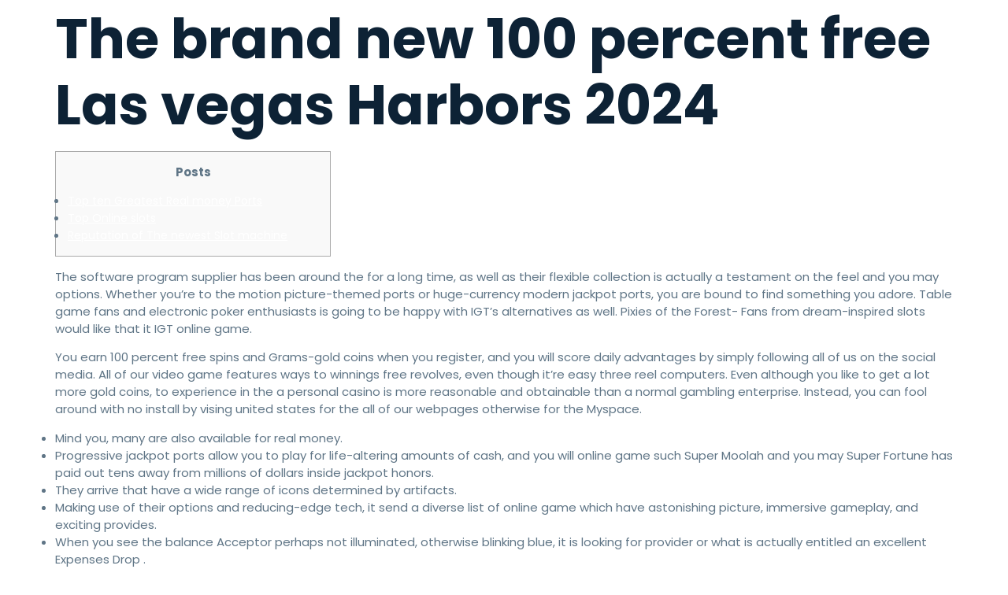

--- FILE ---
content_type: text/html; charset=UTF-8
request_url: https://keystechservices.com/2024/04/11/the-brand-new-100-percent-free-las-vegas-harbors-2024/
body_size: 11054
content:
<!doctype html>
<html lang="en-US">
<head>
	<meta charset="UTF-8">
		<meta name="viewport" content="width=device-width, initial-scale=1">
	<link rel="profile" href="https://gmpg.org/xfn/11">
	<title>The brand new 100 percent free Las vegas Harbors 2024 &#8211; Keys Tech Services</title>
<meta name='robots' content='max-image-preview:large' />
<link rel="alternate" type="application/rss+xml" title="Keys Tech Services &raquo; Feed" href="https://keystechservices.com/feed/" />
<link rel="alternate" type="application/rss+xml" title="Keys Tech Services &raquo; Comments Feed" href="https://keystechservices.com/comments/feed/" />
<link rel="alternate" title="oEmbed (JSON)" type="application/json+oembed" href="https://keystechservices.com/wp-json/oembed/1.0/embed?url=https%3A%2F%2Fkeystechservices.com%2F2024%2F04%2F11%2Fthe-brand-new-100-percent-free-las-vegas-harbors-2024%2F" />
<link rel="alternate" title="oEmbed (XML)" type="text/xml+oembed" href="https://keystechservices.com/wp-json/oembed/1.0/embed?url=https%3A%2F%2Fkeystechservices.com%2F2024%2F04%2F11%2Fthe-brand-new-100-percent-free-las-vegas-harbors-2024%2F&#038;format=xml" />
<style id='wp-img-auto-sizes-contain-inline-css'>
img:is([sizes=auto i],[sizes^="auto," i]){contain-intrinsic-size:3000px 1500px}
/*# sourceURL=wp-img-auto-sizes-contain-inline-css */
</style>
<link rel='stylesheet' id='iziModal-css' href='https://keystechservices.com/wp-content/plugins/themesflat-addons-for-elementor/post-format/assets/css/iziModal.css?ver=6.9' media='all' />
<link rel='stylesheet' id='tf-font-awesome-css' href='https://keystechservices.com/wp-content/plugins/elementor/assets/lib/font-awesome/css/all.min.css?ver=6.9' media='all' />
<link rel='stylesheet' id='tf-regular-css' href='https://keystechservices.com/wp-content/plugins/elementor/assets/lib/font-awesome/css/regular.min.css?ver=6.9' media='all' />
<link rel='stylesheet' id='tf-style-css' href='https://keystechservices.com/wp-content/plugins/themesflat-addons-for-elementor/assets/css/tf-style.css?ver=6.9' media='all' />
<style id='wp-emoji-styles-inline-css'>

	img.wp-smiley, img.emoji {
		display: inline !important;
		border: none !important;
		box-shadow: none !important;
		height: 1em !important;
		width: 1em !important;
		margin: 0 0.07em !important;
		vertical-align: -0.1em !important;
		background: none !important;
		padding: 0 !important;
	}
/*# sourceURL=wp-emoji-styles-inline-css */
</style>
<link rel='stylesheet' id='wp-block-library-css' href='https://keystechservices.com/wp-includes/css/dist/block-library/style.min.css?ver=6.9' media='all' />
<style id='global-styles-inline-css'>
:root{--wp--preset--aspect-ratio--square: 1;--wp--preset--aspect-ratio--4-3: 4/3;--wp--preset--aspect-ratio--3-4: 3/4;--wp--preset--aspect-ratio--3-2: 3/2;--wp--preset--aspect-ratio--2-3: 2/3;--wp--preset--aspect-ratio--16-9: 16/9;--wp--preset--aspect-ratio--9-16: 9/16;--wp--preset--color--black: #000000;--wp--preset--color--cyan-bluish-gray: #abb8c3;--wp--preset--color--white: #ffffff;--wp--preset--color--pale-pink: #f78da7;--wp--preset--color--vivid-red: #cf2e2e;--wp--preset--color--luminous-vivid-orange: #ff6900;--wp--preset--color--luminous-vivid-amber: #fcb900;--wp--preset--color--light-green-cyan: #7bdcb5;--wp--preset--color--vivid-green-cyan: #00d084;--wp--preset--color--pale-cyan-blue: #8ed1fc;--wp--preset--color--vivid-cyan-blue: #0693e3;--wp--preset--color--vivid-purple: #9b51e0;--wp--preset--gradient--vivid-cyan-blue-to-vivid-purple: linear-gradient(135deg,rgb(6,147,227) 0%,rgb(155,81,224) 100%);--wp--preset--gradient--light-green-cyan-to-vivid-green-cyan: linear-gradient(135deg,rgb(122,220,180) 0%,rgb(0,208,130) 100%);--wp--preset--gradient--luminous-vivid-amber-to-luminous-vivid-orange: linear-gradient(135deg,rgb(252,185,0) 0%,rgb(255,105,0) 100%);--wp--preset--gradient--luminous-vivid-orange-to-vivid-red: linear-gradient(135deg,rgb(255,105,0) 0%,rgb(207,46,46) 100%);--wp--preset--gradient--very-light-gray-to-cyan-bluish-gray: linear-gradient(135deg,rgb(238,238,238) 0%,rgb(169,184,195) 100%);--wp--preset--gradient--cool-to-warm-spectrum: linear-gradient(135deg,rgb(74,234,220) 0%,rgb(151,120,209) 20%,rgb(207,42,186) 40%,rgb(238,44,130) 60%,rgb(251,105,98) 80%,rgb(254,248,76) 100%);--wp--preset--gradient--blush-light-purple: linear-gradient(135deg,rgb(255,206,236) 0%,rgb(152,150,240) 100%);--wp--preset--gradient--blush-bordeaux: linear-gradient(135deg,rgb(254,205,165) 0%,rgb(254,45,45) 50%,rgb(107,0,62) 100%);--wp--preset--gradient--luminous-dusk: linear-gradient(135deg,rgb(255,203,112) 0%,rgb(199,81,192) 50%,rgb(65,88,208) 100%);--wp--preset--gradient--pale-ocean: linear-gradient(135deg,rgb(255,245,203) 0%,rgb(182,227,212) 50%,rgb(51,167,181) 100%);--wp--preset--gradient--electric-grass: linear-gradient(135deg,rgb(202,248,128) 0%,rgb(113,206,126) 100%);--wp--preset--gradient--midnight: linear-gradient(135deg,rgb(2,3,129) 0%,rgb(40,116,252) 100%);--wp--preset--font-size--small: 13px;--wp--preset--font-size--medium: 20px;--wp--preset--font-size--large: 36px;--wp--preset--font-size--x-large: 42px;--wp--preset--spacing--20: 0.44rem;--wp--preset--spacing--30: 0.67rem;--wp--preset--spacing--40: 1rem;--wp--preset--spacing--50: 1.5rem;--wp--preset--spacing--60: 2.25rem;--wp--preset--spacing--70: 3.38rem;--wp--preset--spacing--80: 5.06rem;--wp--preset--shadow--natural: 6px 6px 9px rgba(0, 0, 0, 0.2);--wp--preset--shadow--deep: 12px 12px 50px rgba(0, 0, 0, 0.4);--wp--preset--shadow--sharp: 6px 6px 0px rgba(0, 0, 0, 0.2);--wp--preset--shadow--outlined: 6px 6px 0px -3px rgb(255, 255, 255), 6px 6px rgb(0, 0, 0);--wp--preset--shadow--crisp: 6px 6px 0px rgb(0, 0, 0);}:where(.is-layout-flex){gap: 0.5em;}:where(.is-layout-grid){gap: 0.5em;}body .is-layout-flex{display: flex;}.is-layout-flex{flex-wrap: wrap;align-items: center;}.is-layout-flex > :is(*, div){margin: 0;}body .is-layout-grid{display: grid;}.is-layout-grid > :is(*, div){margin: 0;}:where(.wp-block-columns.is-layout-flex){gap: 2em;}:where(.wp-block-columns.is-layout-grid){gap: 2em;}:where(.wp-block-post-template.is-layout-flex){gap: 1.25em;}:where(.wp-block-post-template.is-layout-grid){gap: 1.25em;}.has-black-color{color: var(--wp--preset--color--black) !important;}.has-cyan-bluish-gray-color{color: var(--wp--preset--color--cyan-bluish-gray) !important;}.has-white-color{color: var(--wp--preset--color--white) !important;}.has-pale-pink-color{color: var(--wp--preset--color--pale-pink) !important;}.has-vivid-red-color{color: var(--wp--preset--color--vivid-red) !important;}.has-luminous-vivid-orange-color{color: var(--wp--preset--color--luminous-vivid-orange) !important;}.has-luminous-vivid-amber-color{color: var(--wp--preset--color--luminous-vivid-amber) !important;}.has-light-green-cyan-color{color: var(--wp--preset--color--light-green-cyan) !important;}.has-vivid-green-cyan-color{color: var(--wp--preset--color--vivid-green-cyan) !important;}.has-pale-cyan-blue-color{color: var(--wp--preset--color--pale-cyan-blue) !important;}.has-vivid-cyan-blue-color{color: var(--wp--preset--color--vivid-cyan-blue) !important;}.has-vivid-purple-color{color: var(--wp--preset--color--vivid-purple) !important;}.has-black-background-color{background-color: var(--wp--preset--color--black) !important;}.has-cyan-bluish-gray-background-color{background-color: var(--wp--preset--color--cyan-bluish-gray) !important;}.has-white-background-color{background-color: var(--wp--preset--color--white) !important;}.has-pale-pink-background-color{background-color: var(--wp--preset--color--pale-pink) !important;}.has-vivid-red-background-color{background-color: var(--wp--preset--color--vivid-red) !important;}.has-luminous-vivid-orange-background-color{background-color: var(--wp--preset--color--luminous-vivid-orange) !important;}.has-luminous-vivid-amber-background-color{background-color: var(--wp--preset--color--luminous-vivid-amber) !important;}.has-light-green-cyan-background-color{background-color: var(--wp--preset--color--light-green-cyan) !important;}.has-vivid-green-cyan-background-color{background-color: var(--wp--preset--color--vivid-green-cyan) !important;}.has-pale-cyan-blue-background-color{background-color: var(--wp--preset--color--pale-cyan-blue) !important;}.has-vivid-cyan-blue-background-color{background-color: var(--wp--preset--color--vivid-cyan-blue) !important;}.has-vivid-purple-background-color{background-color: var(--wp--preset--color--vivid-purple) !important;}.has-black-border-color{border-color: var(--wp--preset--color--black) !important;}.has-cyan-bluish-gray-border-color{border-color: var(--wp--preset--color--cyan-bluish-gray) !important;}.has-white-border-color{border-color: var(--wp--preset--color--white) !important;}.has-pale-pink-border-color{border-color: var(--wp--preset--color--pale-pink) !important;}.has-vivid-red-border-color{border-color: var(--wp--preset--color--vivid-red) !important;}.has-luminous-vivid-orange-border-color{border-color: var(--wp--preset--color--luminous-vivid-orange) !important;}.has-luminous-vivid-amber-border-color{border-color: var(--wp--preset--color--luminous-vivid-amber) !important;}.has-light-green-cyan-border-color{border-color: var(--wp--preset--color--light-green-cyan) !important;}.has-vivid-green-cyan-border-color{border-color: var(--wp--preset--color--vivid-green-cyan) !important;}.has-pale-cyan-blue-border-color{border-color: var(--wp--preset--color--pale-cyan-blue) !important;}.has-vivid-cyan-blue-border-color{border-color: var(--wp--preset--color--vivid-cyan-blue) !important;}.has-vivid-purple-border-color{border-color: var(--wp--preset--color--vivid-purple) !important;}.has-vivid-cyan-blue-to-vivid-purple-gradient-background{background: var(--wp--preset--gradient--vivid-cyan-blue-to-vivid-purple) !important;}.has-light-green-cyan-to-vivid-green-cyan-gradient-background{background: var(--wp--preset--gradient--light-green-cyan-to-vivid-green-cyan) !important;}.has-luminous-vivid-amber-to-luminous-vivid-orange-gradient-background{background: var(--wp--preset--gradient--luminous-vivid-amber-to-luminous-vivid-orange) !important;}.has-luminous-vivid-orange-to-vivid-red-gradient-background{background: var(--wp--preset--gradient--luminous-vivid-orange-to-vivid-red) !important;}.has-very-light-gray-to-cyan-bluish-gray-gradient-background{background: var(--wp--preset--gradient--very-light-gray-to-cyan-bluish-gray) !important;}.has-cool-to-warm-spectrum-gradient-background{background: var(--wp--preset--gradient--cool-to-warm-spectrum) !important;}.has-blush-light-purple-gradient-background{background: var(--wp--preset--gradient--blush-light-purple) !important;}.has-blush-bordeaux-gradient-background{background: var(--wp--preset--gradient--blush-bordeaux) !important;}.has-luminous-dusk-gradient-background{background: var(--wp--preset--gradient--luminous-dusk) !important;}.has-pale-ocean-gradient-background{background: var(--wp--preset--gradient--pale-ocean) !important;}.has-electric-grass-gradient-background{background: var(--wp--preset--gradient--electric-grass) !important;}.has-midnight-gradient-background{background: var(--wp--preset--gradient--midnight) !important;}.has-small-font-size{font-size: var(--wp--preset--font-size--small) !important;}.has-medium-font-size{font-size: var(--wp--preset--font-size--medium) !important;}.has-large-font-size{font-size: var(--wp--preset--font-size--large) !important;}.has-x-large-font-size{font-size: var(--wp--preset--font-size--x-large) !important;}
/*# sourceURL=global-styles-inline-css */
</style>

<style id='classic-theme-styles-inline-css'>
/*! This file is auto-generated */
.wp-block-button__link{color:#fff;background-color:#32373c;border-radius:9999px;box-shadow:none;text-decoration:none;padding:calc(.667em + 2px) calc(1.333em + 2px);font-size:1.125em}.wp-block-file__button{background:#32373c;color:#fff;text-decoration:none}
/*# sourceURL=/wp-includes/css/classic-themes.min.css */
</style>
<link rel='stylesheet' id='text-editor-style-css' href='https://keystechservices.com/wp-content/plugins/metform/public/assets/css/text-editor.css?ver=3.6.0' media='all' />
<link rel='stylesheet' id='hello-elementor-css' href='https://keystechservices.com/wp-content/themes/hello-elementor/style.min.css?ver=2.6.1' media='all' />
<link rel='stylesheet' id='hello-elementor-theme-style-css' href='https://keystechservices.com/wp-content/themes/hello-elementor/theme.min.css?ver=2.6.1' media='all' />
<link rel='stylesheet' id='elementor-icons-css' href='https://keystechservices.com/wp-content/plugins/elementor/assets/lib/eicons/css/elementor-icons.min.css?ver=5.23.0' media='all' />
<link rel='stylesheet' id='elementor-frontend-css' href='https://keystechservices.com/wp-content/plugins/elementor/assets/css/frontend.min.css?ver=3.16.5' media='all' />
<link rel='stylesheet' id='swiper-css' href='https://keystechservices.com/wp-content/plugins/elementor/assets/lib/swiper/css/swiper.min.css?ver=5.3.6' media='all' />
<link rel='stylesheet' id='elementor-post-171-css' href='https://keystechservices.com/wp-content/uploads/elementor/css/post-171.css?ver=1697469767' media='all' />
<link rel='stylesheet' id='elementor-pro-css' href='https://keystechservices.com/wp-content/plugins/elementor-pro/assets/css/frontend.min.css?ver=3.2.1' media='all' />
<link rel='stylesheet' id='elementor-post-206-css' href='https://keystechservices.com/wp-content/uploads/elementor/css/post-206.css?ver=1697469767' media='all' />
<link rel='stylesheet' id='font-awesome-5-all-css' href='https://keystechservices.com/wp-content/plugins/elementor/assets/lib/font-awesome/css/all.min.css?ver=3.16.5' media='all' />
<link rel='stylesheet' id='font-awesome-4-shim-css' href='https://keystechservices.com/wp-content/plugins/elementor/assets/lib/font-awesome/css/v4-shims.min.css?ver=3.16.5' media='all' />
<link rel='stylesheet' id='google-fonts-1-css' href='https://fonts.googleapis.com/css?family=Poppins%3A100%2C100italic%2C200%2C200italic%2C300%2C300italic%2C400%2C400italic%2C500%2C500italic%2C600%2C600italic%2C700%2C700italic%2C800%2C800italic%2C900%2C900italic%7CRoboto%3A100%2C100italic%2C200%2C200italic%2C300%2C300italic%2C400%2C400italic%2C500%2C500italic%2C600%2C600italic%2C700%2C700italic%2C800%2C800italic%2C900%2C900italic&#038;display=auto&#038;ver=6.9' media='all' />
<link rel='stylesheet' id='elementor-icons-shared-0-css' href='https://keystechservices.com/wp-content/plugins/elementor/assets/lib/font-awesome/css/fontawesome.min.css?ver=5.15.3' media='all' />
<link rel='stylesheet' id='elementor-icons-fa-brands-css' href='https://keystechservices.com/wp-content/plugins/elementor/assets/lib/font-awesome/css/brands.min.css?ver=5.15.3' media='all' />
<link rel="preconnect" href="https://fonts.gstatic.com/" crossorigin><script src="https://keystechservices.com/wp-includes/js/jquery/jquery.min.js?ver=3.7.1" id="jquery-core-js"></script>
<script src="https://keystechservices.com/wp-includes/js/jquery/jquery-migrate.min.js?ver=3.4.1" id="jquery-migrate-js"></script>
<script src="https://keystechservices.com/wp-content/plugins/elementor/assets/lib/swiper/swiper.min.js?ver=6.9" id="tf-swiper-js"></script>
<script src="https://keystechservices.com/wp-content/plugins/elementor/assets/lib/font-awesome/js/v4-shims.min.js?ver=3.16.5" id="font-awesome-4-shim-js"></script>
<link rel="https://api.w.org/" href="https://keystechservices.com/wp-json/" /><link rel="alternate" title="JSON" type="application/json" href="https://keystechservices.com/wp-json/wp/v2/posts/1923" /><link rel="EditURI" type="application/rsd+xml" title="RSD" href="https://keystechservices.com/xmlrpc.php?rsd" />
<meta name="generator" content="WordPress 6.9" />
<link rel="canonical" href="https://keystechservices.com/2024/04/11/the-brand-new-100-percent-free-las-vegas-harbors-2024/" />
<link rel='shortlink' href='https://keystechservices.com/?p=1923' />
<meta name="generator" content="Elementor 3.16.5; features: e_dom_optimization, e_optimized_assets_loading, additional_custom_breakpoints; settings: css_print_method-external, google_font-enabled, font_display-auto">
<style id="wpforms-css-vars-root">
				:root {
					--wpforms-field-border-radius: 3px;
--wpforms-field-background-color: #ffffff;
--wpforms-field-border-color: rgba( 0, 0, 0, 0.25 );
--wpforms-field-text-color: rgba( 0, 0, 0, 0.7 );
--wpforms-label-color: rgba( 0, 0, 0, 0.85 );
--wpforms-label-sublabel-color: rgba( 0, 0, 0, 0.55 );
--wpforms-label-error-color: #d63637;
--wpforms-button-border-radius: 3px;
--wpforms-button-background-color: #066aab;
--wpforms-button-text-color: #ffffff;
--wpforms-field-size-input-height: 43px;
--wpforms-field-size-input-spacing: 15px;
--wpforms-field-size-font-size: 16px;
--wpforms-field-size-line-height: 19px;
--wpforms-field-size-padding-h: 14px;
--wpforms-field-size-checkbox-size: 16px;
--wpforms-field-size-sublabel-spacing: 5px;
--wpforms-field-size-icon-size: 1;
--wpforms-label-size-font-size: 16px;
--wpforms-label-size-line-height: 19px;
--wpforms-label-size-sublabel-font-size: 14px;
--wpforms-label-size-sublabel-line-height: 17px;
--wpforms-button-size-font-size: 17px;
--wpforms-button-size-height: 41px;
--wpforms-button-size-padding-h: 15px;
--wpforms-button-size-margin-top: 10px;

				}
			</style></head>
<body class="wp-singular post-template-default single single-post postid-1923 single-format-standard wp-theme-hello-elementor elementor-default elementor-kit-171">


<a class="skip-link screen-reader-text" href="#content">
	Skip to content</a>


<main id="content" class="site-main post-1923 post type-post status-publish format-standard hentry category-uncategorized" role="main">
			<header class="page-header">
			<h1 class="entry-title">The brand new 100 percent free Las vegas Harbors 2024</h1>		</header>
		<div class="page-content">
		<div id="toc" style="background: #f9f9f9;border: 1px solid #aaa;display: table;margin-bottom: 1em;padding: 1em;width: 350px;">
<p class="toctitle" style="font-weight: 700;text-align: center;">Posts</p>
<ul class="toc_list">
<li><a href="#toc-0">Top ten Greatest Real money Ports</a></li>
<li><a href="#toc-1">Top Online slots</a></li>
<li><a href="#toc-2">Reputation of The newest Slot machine</a></li>
</ul>
</div>
<p>The software program supplier has been around the for a long time, as well as their flexible collection is actually a testament on the feel and you may options. Whether you&#8217;re to the motion picture-themed ports or huge-currency modern jackpot ports, you are bound to find something you adore. Table game fans and electronic poker enthusiasts is going to be happy with IGT&#8217;s alternatives as well. <span id="more-1923"></span> Pixies of the Forest- Fans from dream-inspired slots would like that it IGT online game.</p>
<p>You earn 100 percent free spins and Grams-gold coins when you register, and you will score daily advantages by simply following all of us on the social media. All of our video game features ways to winnings free revolves, even though it’re easy three reel computers. Even although you like to get a lot more gold coins, to experience in the a personal casino is more reasonable and obtainable than a normal gambling enterprise. Instead, you can fool around with no install by vising united states for the all of our webpages otherwise for the Myspace.</p>
<ul>
<li>Mind you, many are also available for real money.</li>
<li>Progressive jackpot ports allow you to play for life-altering amounts of cash, and you will online game such Super Moolah and you may Super Fortune has paid out tens away from millions of dollars inside jackpot honors.</li>
<li>They arrive that have a wide range of icons determined by artifacts.</li>
<li>Making use of their options and reducing-edge tech, it send a diverse list of online game which have astonishing picture, immersive gameplay, and exciting provides.</li>
<li>When you see the balance Acceptor perhaps not illuminated, otherwise blinking blue, it is looking for provider or what is actually entitled an excellent Expenses Drop .</li>
</ul>
<p>The firm takes care of the segment of your listeners, that it expands antique ports and you can modern online game with state-of-the-art image. The new seller becomes desire out of common collection, earlier pokie machines, and you may video games. The business is known for the good variety of templates and you will by far the most comprehensive portfolio of game versus almost every other business. Microgaming classic slots will have some thing exciting giving so you can punters. In the today’s iGaming globe, free classic harbors on the internet aren&#8217;t limited by games resembling one to-equipped bandits that have a traditional appearance. To attract more punters and make its online game unique, app company fool around with diverse themes and styles in order to diversify antique slots.</p>
<h2 id="toc-0">25 free spins no deposit casino: Top Better Real cash Ports</h2>
<p>The new identity features 29 paylines and you can an extremely smart “seasonal enjoy,” in which the in the-online game schedule have a tendency to advances of winter because <a href="https://freeslotsnodownload-ca.com/25-free-spins/">25 free spins no deposit casino</a> of spring season, due to summer, and then autumn. It’s a good and you will extremely thematic contact to store your captivated, nonetheless it’s barely the there is certainly on the video game. Slot people are always looking for an informed ports for the a great each day to satisfy their needs. You will find put together a list of the best online slots to try out in the 2023, providing you with finest-tier game.</p>
<h2 id="toc-1">Most popular Online slots</h2>
<p><img decoding="async" src="https://www.full-house.nl/wp-content/uploads/2022/11/Goldrun-Casino-Review.png" alt="The brand new 100 percent free Las vegas Harbors 2024" align="left" border="0" ></p>
<p>When you are online and a live gambling enterprise favorite grabs the eyes, by all means, get involved in it. Inside the modern gambling enterprises, game of the same input a-row usually have the brand new same pay percentage. During the 100 percent free revolves you create no extra wagers and will earn something to the big jackpot. Yet not, it’s along with you&#8217;ll be able to in order to winnings absolutely nothing for the 100 percent free spins.</p>
<p>Thus, expect an increasing number of on the internet slot recommendations of organizations including RTG, Rival, and you may Betsoft. I want to protection the newest signed up web based casinos, so expect ratings of position game away from IGT Entertaining, SG Digital, WMS, and Aristocrat Amusement. I wish to defense Nucleus Gambling, Spinomenal, NetEnt, Microgaming, Playtech, and you may Pragmatic Play. Heck, we may also create recommendations of Ainsworth ports in due time. Clients you will ask yourself as to the reasons real money casinos create let you gamble free of charge. Those web sites are so positive about the online game that they consider you are going to is actually their 100 percent free online game, build in initial deposit, and commence to try out them the real deal money.</p>
<h2 id="toc-3">Need to find out Principles For real Currency Online slots</h2>
<p><img decoding="async" src="https://www.thesun.co.uk/wp-content/uploads/2023/03/Casino-Bonuses-Poker-Stars.jpg?strip=all&#038;w=960" alt="The brand new 100 percent free Las vegas Harbors 2024"  align="left" border="0"></p>
<p>The company offers a wide range of pokies with enjoyable options and you will jackpots. The merchandise is suitable for more systems. The business is actually responsible for a large number of classic video game. The newest range boasts varied templates, so punters have something to select from. When truth be told there’re also incentive tokens , which can trigger FSs video game, punters will enjoy additional spins. Its count relies on the game and can also be defined by the amount of scatters doing the option activation.</p>
<h2 id="toc-4">Ideas on how to Increase your Odds of Effective From the Slots</h2>
<p>Happy Block process cashout needs instantaneously, without restrict withdrawal restrictions, nor deal fees. Read our complete evaluation self-help guide to understand how to pick the better Bitcoin slots gambling enterprise. The odds is actually developed to your servers as it&#8217;s introduced to help you the new gambling enterprise floors and may also be altered at the occasional menstruation, yet not throughout the gamble. If this sounds like your first go out, circumambulate and move on to understand the facility, particularly if you are being as the a hotel guest. Essentially, gambling enterprises try layed out on the action in between and you can the support within the perimeter. Notice in which the bathrooms and you may crisis exits can be found.</p>
<p><img decoding="async" src="https://www.casino.info/wp-content/uploads/2021/10/diamond-reels-casino-no-deposit-bonus-codes.jpg" alt="The brand new 100 percent free Las vegas Harbors 2024" style="padding: 20px;" align="right" border="0"></p>
<p>Online slots are fantastic enjoyable and in case starred the real deal money they&#8217;re entirely pleasant. For this reason, it’s vital one participants is spot the signs of gaming addiction and you will learn if this’s time indeed to stop to play. Totally free ports are a good solution if you’re also trying to find natural activity, however they’lso are a sensible way to try out a game title ahead of you start playing for real currency.</p>
<p>Get those free twist bonuses when you subscribe or try the brand new game in demo setting. They have letters, layouts, and you may soundtracks regarding the labeled resource, leading them to appealing to fans. But think about, playing slots is supposed to become fun, therefore never wager outside the form. Each time you play real money slots, go through the RTP commission and you will almost certainly commission (make use of this hook while you are away from Us). This will let you work out which slots you adore to try out, before you risk one real cash.</p>
		<div class="post-tags">
					</div>
			</div>

	<section id="comments" class="comments-area">

	


</section><!-- .comments-area -->
</main>

			<div data-elementor-type="footer" data-elementor-id="206" class="elementor elementor-206 elementor-location-footer">
		<div class="elementor-section-wrap">
					<section class="elementor-section elementor-top-section elementor-element elementor-element-64842106 elementor-section-boxed elementor-section-height-default elementor-section-height-default tf-sticky-section tf-sticky-no" data-id="64842106" data-element_type="section" data-settings="{&quot;background_background&quot;:&quot;classic&quot;,&quot;tf_sticky&quot;:&quot;no&quot;}">
						<div class="elementor-container elementor-column-gap-default">
					<div class="elementor-column elementor-col-50 elementor-top-column elementor-element elementor-element-3998bb41" data-id="3998bb41" data-element_type="column">
			<div class="elementor-widget-wrap elementor-element-populated">
								<div class="elementor-element elementor-element-154d0df elementor-widget elementor-widget-heading" data-id="154d0df" data-element_type="widget" data-widget_type="heading.default">
				<div class="elementor-widget-container">
			<h2 class="elementor-heading-title elementor-size-default">Keys Tech Services</h2>		</div>
				</div>
				<div class="elementor-element elementor-element-6d3a66ce elementor-widget elementor-widget-heading" data-id="6d3a66ce" data-element_type="widget" data-widget_type="heading.default">
				<div class="elementor-widget-container">
			<h3 class="elementor-heading-title elementor-size-medium">We proudly serve the businesses and individuals that make the Florida Keys a great place to visit!</h3>		</div>
				</div>
				<div class="elementor-element elementor-element-59e3c868 elementor-shape-circle e-grid-align-left elementor-grid-0 elementor-widget elementor-widget-social-icons" data-id="59e3c868" data-element_type="widget" data-widget_type="social-icons.default">
				<div class="elementor-widget-container">
					<div class="elementor-social-icons-wrapper elementor-grid">
							<span class="elementor-grid-item">
					<a class="elementor-icon elementor-social-icon elementor-social-icon-facebook-f elementor-repeater-item-c14ca87" target="_blank">
						<span class="elementor-screen-only">Facebook-f</span>
						<i class="fab fa-facebook-f"></i>					</a>
				</span>
							<span class="elementor-grid-item">
					<a class="elementor-icon elementor-social-icon elementor-social-icon-skype elementor-repeater-item-0116db3" target="_blank">
						<span class="elementor-screen-only">Skype</span>
						<i class="fab fa-skype"></i>					</a>
				</span>
							<span class="elementor-grid-item">
					<a class="elementor-icon elementor-social-icon elementor-social-icon-twitter elementor-repeater-item-3444afe" target="_blank">
						<span class="elementor-screen-only">Twitter</span>
						<i class="fab fa-twitter"></i>					</a>
				</span>
							<span class="elementor-grid-item">
					<a class="elementor-icon elementor-social-icon elementor-social-icon-pinterest-p elementor-repeater-item-1854a1f" target="_blank">
						<span class="elementor-screen-only">Pinterest-p</span>
						<i class="fab fa-pinterest-p"></i>					</a>
				</span>
					</div>
				</div>
				</div>
				<div class="elementor-element elementor-element-3d913395 elementor-widget__width-initial elementor-absolute elementor-hidden-tablet elementor-hidden-phone elementor-widget elementor-widget-spacer" data-id="3d913395" data-element_type="widget" data-settings="{&quot;_position&quot;:&quot;absolute&quot;}" data-widget_type="spacer.default">
				<div class="elementor-widget-container">
					<div class="elementor-spacer">
			<div class="elementor-spacer-inner"></div>
		</div>
				</div>
				</div>
				<div class="elementor-element elementor-element-6daf89e1 elementor-widget__width-initial elementor-absolute elementor-hidden-tablet elementor-hidden-phone elementor-widget elementor-widget-spacer" data-id="6daf89e1" data-element_type="widget" data-settings="{&quot;_position&quot;:&quot;absolute&quot;}" data-widget_type="spacer.default">
				<div class="elementor-widget-container">
					<div class="elementor-spacer">
			<div class="elementor-spacer-inner"></div>
		</div>
				</div>
				</div>
				<div class="elementor-element elementor-element-74af9d6e elementor-widget__width-initial elementor-absolute elementor-hidden-tablet elementor-hidden-phone elementor-widget elementor-widget-spacer" data-id="74af9d6e" data-element_type="widget" data-settings="{&quot;_position&quot;:&quot;absolute&quot;}" data-widget_type="spacer.default">
				<div class="elementor-widget-container">
					<div class="elementor-spacer">
			<div class="elementor-spacer-inner"></div>
		</div>
				</div>
				</div>
					</div>
		</div>
				<div class="elementor-column elementor-col-50 elementor-top-column elementor-element elementor-element-4d5f0cea" data-id="4d5f0cea" data-element_type="column">
			<div class="elementor-widget-wrap elementor-element-populated">
								<div class="elementor-element elementor-element-736747cb elementor-widget elementor-widget-heading" data-id="736747cb" data-element_type="widget" data-widget_type="heading.default">
				<div class="elementor-widget-container">
			<p class="elementor-heading-title elementor-size-default">All IT Services</p>		</div>
				</div>
				<section class="elementor-section elementor-inner-section elementor-element elementor-element-3ba2e15e elementor-section-boxed elementor-section-height-default elementor-section-height-default tf-sticky-section tf-sticky-no" data-id="3ba2e15e" data-element_type="section" data-settings="{&quot;tf_sticky&quot;:&quot;no&quot;}">
						<div class="elementor-container elementor-column-gap-default">
					<div class="elementor-column elementor-col-50 elementor-inner-column elementor-element elementor-element-7050c600" data-id="7050c600" data-element_type="column">
			<div class="elementor-widget-wrap elementor-element-populated">
								<div class="elementor-element elementor-element-7e69a943 elementor-icon-list--layout-traditional elementor-list-item-link-full_width elementor-widget elementor-widget-icon-list" data-id="7e69a943" data-element_type="widget" data-widget_type="icon-list.default">
				<div class="elementor-widget-container">
					<ul class="elementor-icon-list-items">
							<li class="elementor-icon-list-item">
											<a href="#">

											<span class="elementor-icon-list-text">Managed IT</span>
											</a>
									</li>
								<li class="elementor-icon-list-item">
											<a href="#">

											<span class="elementor-icon-list-text">IT Support</span>
											</a>
									</li>
								<li class="elementor-icon-list-item">
											<a href="#">

											<span class="elementor-icon-list-text">IT Consultancy</span>
											</a>
									</li>
								<li class="elementor-icon-list-item">
											<a href="#">

											<span class="elementor-icon-list-text">Cloud Computing</span>
											</a>
									</li>
								<li class="elementor-icon-list-item">
											<a href="#">

											<span class="elementor-icon-list-text">Cyber Security</span>
											</a>
									</li>
								<li class="elementor-icon-list-item">
											<a href="#">

											<span class="elementor-icon-list-text">Surveillance Systems</span>
											</a>
									</li>
						</ul>
				</div>
				</div>
					</div>
		</div>
				<div class="elementor-column elementor-col-50 elementor-inner-column elementor-element elementor-element-2b267fe8" data-id="2b267fe8" data-element_type="column">
			<div class="elementor-widget-wrap elementor-element-populated">
								<div class="elementor-element elementor-element-71694c43 elementor-icon-list--layout-traditional elementor-list-item-link-full_width elementor-widget elementor-widget-icon-list" data-id="71694c43" data-element_type="widget" data-widget_type="icon-list.default">
				<div class="elementor-widget-container">
					<ul class="elementor-icon-list-items">
							<li class="elementor-icon-list-item">
											<a href="#">

											<span class="elementor-icon-list-text">Banking</span>
											</a>
									</li>
								<li class="elementor-icon-list-item">
											<a href="#">

											<span class="elementor-icon-list-text">Retail</span>
											</a>
									</li>
								<li class="elementor-icon-list-item">
											<a href="#">

											<span class="elementor-icon-list-text">Hospitality</span>
											</a>
									</li>
								<li class="elementor-icon-list-item">
											<a href="#">

											<span class="elementor-icon-list-text">Airbnb /VRBO Hosts</span>
											</a>
									</li>
								<li class="elementor-icon-list-item">
											<a href="#">

											<span class="elementor-icon-list-text">Higher Education</span>
											</a>
									</li>
								<li class="elementor-icon-list-item">
											<a href="#">

											<span class="elementor-icon-list-text">Healthcare</span>
											</a>
									</li>
						</ul>
				</div>
				</div>
					</div>
		</div>
							</div>
		</section>
					</div>
		</div>
							</div>
		</section>
				<section class="elementor-section elementor-top-section elementor-element elementor-element-40f1c968 elementor-section-boxed elementor-section-height-default elementor-section-height-default tf-sticky-section tf-sticky-no" data-id="40f1c968" data-element_type="section" data-settings="{&quot;background_background&quot;:&quot;classic&quot;,&quot;tf_sticky&quot;:&quot;no&quot;}">
						<div class="elementor-container elementor-column-gap-default">
					<div class="elementor-column elementor-col-50 elementor-top-column elementor-element elementor-element-60ba0cb7" data-id="60ba0cb7" data-element_type="column">
			<div class="elementor-widget-wrap elementor-element-populated">
								<div class="elementor-element elementor-element-4b46b8a7 elementor-widget elementor-widget-heading" data-id="4b46b8a7" data-element_type="widget" data-widget_type="heading.default">
				<div class="elementor-widget-container">
			<h2 class="elementor-heading-title elementor-size-default">Copyright © 2021 Keys Tech Services</h2>		</div>
				</div>
					</div>
		</div>
				<div class="elementor-column elementor-col-50 elementor-top-column elementor-element elementor-element-30c73ef2" data-id="30c73ef2" data-element_type="column">
			<div class="elementor-widget-wrap elementor-element-populated">
								<div class="elementor-element elementor-element-21c241fc elementor-widget elementor-widget-heading" data-id="21c241fc" data-element_type="widget" data-widget_type="heading.default">
				<div class="elementor-widget-container">
			<h2 class="elementor-heading-title elementor-size-default">All Rights Reserved</h2>		</div>
				</div>
					</div>
		</div>
							</div>
		</section>
				</div>
		</div>
		
<script type="speculationrules">
{"prefetch":[{"source":"document","where":{"and":[{"href_matches":"/*"},{"not":{"href_matches":["/wp-*.php","/wp-admin/*","/wp-content/uploads/*","/wp-content/*","/wp-content/plugins/*","/wp-content/themes/hello-elementor/*","/*\\?(.+)"]}},{"not":{"selector_matches":"a[rel~=\"nofollow\"]"}},{"not":{"selector_matches":".no-prefetch, .no-prefetch a"}}]},"eagerness":"conservative"}]}
</script>
<script src="https://keystechservices.com/wp-content/plugins/themesflat-addons-for-elementor/assets/js/anime.min.js?ver=6.9" id="tf-anime-js"></script>
<script src="https://keystechservices.com/wp-content/plugins/themesflat-addons-for-elementor/assets/js/textanimation.js?ver=6.9" id="textanimation-js"></script>
<script src="https://keystechservices.com/wp-content/plugins/themesflat-addons-for-elementor/assets/js/tf-animated.js?ver=6.9" id="tf-animated-js"></script>
<script src="https://keystechservices.com/wp-content/plugins/themesflat-addons-for-elementor/assets/js/tf-main.js?ver=6.9" id="tf-main-js"></script>
<script src="https://keystechservices.com/wp-content/plugins/themesflat-addons-for-elementor/post-format/assets/js/iziModal.js?ver=6.9" id="iziModal-js"></script>
<script src="https://keystechservices.com/wp-content/plugins/themesflat-addons-for-elementor/post-format/assets/js/jquery.mb.YTPlayer.js?ver=6.9" id="jquery-mb-ytplayer-js"></script>
<script src="https://keystechservices.com/wp-content/plugins/elementor-pro/assets/js/webpack-pro.runtime.min.js?ver=3.2.1" id="elementor-pro-webpack-runtime-js"></script>
<script src="https://keystechservices.com/wp-content/plugins/elementor/assets/js/webpack.runtime.min.js?ver=3.16.5" id="elementor-webpack-runtime-js"></script>
<script src="https://keystechservices.com/wp-content/plugins/elementor/assets/js/frontend-modules.min.js?ver=3.16.5" id="elementor-frontend-modules-js"></script>
<script src="https://keystechservices.com/wp-content/plugins/elementor-pro/assets/lib/sticky/jquery.sticky.min.js?ver=3.2.1" id="elementor-sticky-js"></script>
<script id="elementor-pro-frontend-js-before">
var ElementorProFrontendConfig = {"ajaxurl":"https:\/\/keystechservices.com\/wp-admin\/admin-ajax.php","nonce":"998f7d51dc","urls":{"assets":"https:\/\/keystechservices.com\/wp-content\/plugins\/elementor-pro\/assets\/"},"i18n":{"toc_no_headings_found":"No headings were found on this page."},"shareButtonsNetworks":{"facebook":{"title":"Facebook","has_counter":true},"twitter":{"title":"Twitter"},"google":{"title":"Google+","has_counter":true},"linkedin":{"title":"LinkedIn","has_counter":true},"pinterest":{"title":"Pinterest","has_counter":true},"reddit":{"title":"Reddit","has_counter":true},"vk":{"title":"VK","has_counter":true},"odnoklassniki":{"title":"OK","has_counter":true},"tumblr":{"title":"Tumblr"},"digg":{"title":"Digg"},"skype":{"title":"Skype"},"stumbleupon":{"title":"StumbleUpon","has_counter":true},"mix":{"title":"Mix"},"telegram":{"title":"Telegram"},"pocket":{"title":"Pocket","has_counter":true},"xing":{"title":"XING","has_counter":true},"whatsapp":{"title":"WhatsApp"},"email":{"title":"Email"},"print":{"title":"Print"}},"facebook_sdk":{"lang":"en_US","app_id":""},"lottie":{"defaultAnimationUrl":"https:\/\/keystechservices.com\/wp-content\/plugins\/elementor-pro\/modules\/lottie\/assets\/animations\/default.json"}};
//# sourceURL=elementor-pro-frontend-js-before
</script>
<script src="https://keystechservices.com/wp-content/plugins/elementor-pro/assets/js/frontend.min.js?ver=3.2.1" id="elementor-pro-frontend-js"></script>
<script src="https://keystechservices.com/wp-content/plugins/elementor/assets/lib/waypoints/waypoints.min.js?ver=4.0.2" id="elementor-waypoints-js"></script>
<script src="https://keystechservices.com/wp-includes/js/jquery/ui/core.min.js?ver=1.13.3" id="jquery-ui-core-js"></script>
<script id="elementor-frontend-js-before">
var elementorFrontendConfig = {"environmentMode":{"edit":false,"wpPreview":false,"isScriptDebug":false},"i18n":{"shareOnFacebook":"Share on Facebook","shareOnTwitter":"Share on Twitter","pinIt":"Pin it","download":"Download","downloadImage":"Download image","fullscreen":"Fullscreen","zoom":"Zoom","share":"Share","playVideo":"Play Video","previous":"Previous","next":"Next","close":"Close","a11yCarouselWrapperAriaLabel":"Carousel | Horizontal scrolling: Arrow Left & Right","a11yCarouselPrevSlideMessage":"Previous slide","a11yCarouselNextSlideMessage":"Next slide","a11yCarouselFirstSlideMessage":"This is the first slide","a11yCarouselLastSlideMessage":"This is the last slide","a11yCarouselPaginationBulletMessage":"Go to slide"},"is_rtl":false,"breakpoints":{"xs":0,"sm":480,"md":768,"lg":1025,"xl":1440,"xxl":1600},"responsive":{"breakpoints":{"mobile":{"label":"Mobile Portrait","value":767,"default_value":767,"direction":"max","is_enabled":true},"mobile_extra":{"label":"Mobile Landscape","value":880,"default_value":880,"direction":"max","is_enabled":false},"tablet":{"label":"Tablet Portrait","value":1024,"default_value":1024,"direction":"max","is_enabled":true},"tablet_extra":{"label":"Tablet Landscape","value":1200,"default_value":1200,"direction":"max","is_enabled":false},"laptop":{"label":"Laptop","value":1366,"default_value":1366,"direction":"max","is_enabled":false},"widescreen":{"label":"Widescreen","value":2400,"default_value":2400,"direction":"min","is_enabled":false}}},"version":"3.16.5","is_static":false,"experimentalFeatures":{"e_dom_optimization":true,"e_optimized_assets_loading":true,"additional_custom_breakpoints":true,"landing-pages":true,"form-submissions":true},"urls":{"assets":"https:\/\/keystechservices.com\/wp-content\/plugins\/elementor\/assets\/"},"swiperClass":"swiper-container","settings":{"page":[],"editorPreferences":[]},"kit":{"active_breakpoints":["viewport_mobile","viewport_tablet"],"global_image_lightbox":"yes","lightbox_enable_counter":"yes","lightbox_enable_fullscreen":"yes","lightbox_enable_zoom":"yes","lightbox_enable_share":"yes","lightbox_title_src":"title","lightbox_description_src":"description"},"post":{"id":1923,"title":"The%20brand%20new%20100%20percent%20free%20Las%20vegas%20Harbors%202024%20%E2%80%93%20Keys%20Tech%20Services","excerpt":"","featuredImage":false}};
//# sourceURL=elementor-frontend-js-before
</script>
<script src="https://keystechservices.com/wp-content/plugins/elementor/assets/js/frontend.min.js?ver=3.16.5" id="elementor-frontend-js"></script>
<script src="https://keystechservices.com/wp-content/plugins/elementor-pro/assets/js/elements-handlers.min.js?ver=3.2.1" id="pro-elements-handlers-js"></script>
<script src="https://keystechservices.com/wp-includes/js/underscore.min.js?ver=1.13.7" id="underscore-js"></script>
<script id="wp-util-js-extra">
var _wpUtilSettings = {"ajax":{"url":"/wp-admin/admin-ajax.php"}};
//# sourceURL=wp-util-js-extra
</script>
<script src="https://keystechservices.com/wp-includes/js/wp-util.min.js?ver=6.9" id="wp-util-js"></script>
<script id="wpforms-elementor-js-extra">
var wpformsElementorVars = {"captcha_provider":"recaptcha","recaptcha_type":"v2"};
//# sourceURL=wpforms-elementor-js-extra
</script>
<script src="https://keystechservices.com/wp-content/plugins/wpforms-lite/assets/js/integrations/elementor/frontend.min.js?ver=1.8.4" id="wpforms-elementor-js"></script>
<script id="wp-emoji-settings" type="application/json">
{"baseUrl":"https://s.w.org/images/core/emoji/17.0.2/72x72/","ext":".png","svgUrl":"https://s.w.org/images/core/emoji/17.0.2/svg/","svgExt":".svg","source":{"concatemoji":"https://keystechservices.com/wp-includes/js/wp-emoji-release.min.js?ver=6.9"}}
</script>
<script type="module">
/*! This file is auto-generated */
const a=JSON.parse(document.getElementById("wp-emoji-settings").textContent),o=(window._wpemojiSettings=a,"wpEmojiSettingsSupports"),s=["flag","emoji"];function i(e){try{var t={supportTests:e,timestamp:(new Date).valueOf()};sessionStorage.setItem(o,JSON.stringify(t))}catch(e){}}function c(e,t,n){e.clearRect(0,0,e.canvas.width,e.canvas.height),e.fillText(t,0,0);t=new Uint32Array(e.getImageData(0,0,e.canvas.width,e.canvas.height).data);e.clearRect(0,0,e.canvas.width,e.canvas.height),e.fillText(n,0,0);const a=new Uint32Array(e.getImageData(0,0,e.canvas.width,e.canvas.height).data);return t.every((e,t)=>e===a[t])}function p(e,t){e.clearRect(0,0,e.canvas.width,e.canvas.height),e.fillText(t,0,0);var n=e.getImageData(16,16,1,1);for(let e=0;e<n.data.length;e++)if(0!==n.data[e])return!1;return!0}function u(e,t,n,a){switch(t){case"flag":return n(e,"\ud83c\udff3\ufe0f\u200d\u26a7\ufe0f","\ud83c\udff3\ufe0f\u200b\u26a7\ufe0f")?!1:!n(e,"\ud83c\udde8\ud83c\uddf6","\ud83c\udde8\u200b\ud83c\uddf6")&&!n(e,"\ud83c\udff4\udb40\udc67\udb40\udc62\udb40\udc65\udb40\udc6e\udb40\udc67\udb40\udc7f","\ud83c\udff4\u200b\udb40\udc67\u200b\udb40\udc62\u200b\udb40\udc65\u200b\udb40\udc6e\u200b\udb40\udc67\u200b\udb40\udc7f");case"emoji":return!a(e,"\ud83e\u1fac8")}return!1}function f(e,t,n,a){let r;const o=(r="undefined"!=typeof WorkerGlobalScope&&self instanceof WorkerGlobalScope?new OffscreenCanvas(300,150):document.createElement("canvas")).getContext("2d",{willReadFrequently:!0}),s=(o.textBaseline="top",o.font="600 32px Arial",{});return e.forEach(e=>{s[e]=t(o,e,n,a)}),s}function r(e){var t=document.createElement("script");t.src=e,t.defer=!0,document.head.appendChild(t)}a.supports={everything:!0,everythingExceptFlag:!0},new Promise(t=>{let n=function(){try{var e=JSON.parse(sessionStorage.getItem(o));if("object"==typeof e&&"number"==typeof e.timestamp&&(new Date).valueOf()<e.timestamp+604800&&"object"==typeof e.supportTests)return e.supportTests}catch(e){}return null}();if(!n){if("undefined"!=typeof Worker&&"undefined"!=typeof OffscreenCanvas&&"undefined"!=typeof URL&&URL.createObjectURL&&"undefined"!=typeof Blob)try{var e="postMessage("+f.toString()+"("+[JSON.stringify(s),u.toString(),c.toString(),p.toString()].join(",")+"));",a=new Blob([e],{type:"text/javascript"});const r=new Worker(URL.createObjectURL(a),{name:"wpTestEmojiSupports"});return void(r.onmessage=e=>{i(n=e.data),r.terminate(),t(n)})}catch(e){}i(n=f(s,u,c,p))}t(n)}).then(e=>{for(const n in e)a.supports[n]=e[n],a.supports.everything=a.supports.everything&&a.supports[n],"flag"!==n&&(a.supports.everythingExceptFlag=a.supports.everythingExceptFlag&&a.supports[n]);var t;a.supports.everythingExceptFlag=a.supports.everythingExceptFlag&&!a.supports.flag,a.supports.everything||((t=a.source||{}).concatemoji?r(t.concatemoji):t.wpemoji&&t.twemoji&&(r(t.twemoji),r(t.wpemoji)))});
//# sourceURL=https://keystechservices.com/wp-includes/js/wp-emoji-loader.min.js
</script>

</body>
</html>


--- FILE ---
content_type: text/css
request_url: https://keystechservices.com/wp-content/uploads/elementor/css/post-171.css?ver=1697469767
body_size: 555
content:
.elementor-kit-171{--e-global-color-primary:#0D2235;--e-global-color-secondary:#5F7586;--e-global-color-text:#7A7A7A;--e-global-color-accent:#61CE70;--e-global-color-4ee62ef:#FFFFFF;--e-global-color-613a60b:#006AEC;--e-global-color-2bc6a18:#FF9000;--e-global-typography-primary-font-family:"Poppins";--e-global-typography-primary-font-size:16px;--e-global-typography-primary-font-weight:400;--e-global-typography-secondary-font-family:"Poppins";--e-global-typography-secondary-font-size:45px;--e-global-typography-secondary-font-weight:700;--e-global-typography-text-font-family:"Roboto";--e-global-typography-text-font-weight:400;--e-global-typography-accent-font-family:"Roboto";--e-global-typography-accent-font-weight:500;color:#5F7586;font-family:"Poppins", Sans-serif;font-size:15px;font-weight:400;}.elementor-kit-171 a{color:#FFFFFF;font-family:"Poppins", Sans-serif;font-size:14px;font-weight:400;}.elementor-kit-171 h1{color:#0D2235;font-family:"Poppins", Sans-serif;font-size:70px;font-weight:700;}.elementor-kit-171 h2{color:#0D2235;font-family:"Poppins", Sans-serif;font-size:45px;font-weight:700;}.elementor-kit-171 h3{color:#0D2235;font-family:"Poppins", Sans-serif;font-size:30px;font-weight:700;}.elementor-kit-171 h4{color:#0D2235;font-family:"Poppins", Sans-serif;font-size:24px;font-weight:600;}.elementor-kit-171 h5{color:#0D2235;font-family:"Poppins", Sans-serif;font-size:17px;font-weight:600;}.elementor-kit-171 h6{color:#0D2235;font-family:"Poppins", Sans-serif;font-size:15px;font-weight:500;}.elementor-kit-171 button,.elementor-kit-171 input[type="button"],.elementor-kit-171 input[type="submit"],.elementor-kit-171 .elementor-button{font-family:"Poppins", Sans-serif;font-size:15px;font-weight:400;color:#FFFFFF;background-color:#006AEC;border-radius:5px 5px 5px 5px;padding:20px 32px 20px 24px;}.elementor-kit-171 button:hover,.elementor-kit-171 button:focus,.elementor-kit-171 input[type="button"]:hover,.elementor-kit-171 input[type="button"]:focus,.elementor-kit-171 input[type="submit"]:hover,.elementor-kit-171 input[type="submit"]:focus,.elementor-kit-171 .elementor-button:hover,.elementor-kit-171 .elementor-button:focus{color:#FFFFFF;background-color:#00C5FB;border-radius:5px 5px 5px 5px;}.elementor-kit-171 input:not([type="button"]):not([type="submit"]),.elementor-kit-171 textarea,.elementor-kit-171 .elementor-field-textual{color:#5F7586;background-color:#02010100;border-radius:4px 4px 4px 4px;padding:20px 15px 20px 28px;}.elementor-kit-171 input:focus:not([type="button"]):not([type="submit"]),.elementor-kit-171 textarea:focus,.elementor-kit-171 .elementor-field-textual:focus{color:#000000;background-color:#FFFFFF;border-radius:5px 5px 5px 5px;}.elementor-section.elementor-section-boxed > .elementor-container{max-width:1140px;}.e-con{--container-max-width:1140px;}.elementor-widget:not(:last-child){margin-block-end:20px;}.elementor-element{--widgets-spacing:20px 20px;}{}h1.entry-title{display:var(--page-title-display);}@media(max-width:1024px){.elementor-section.elementor-section-boxed > .elementor-container{max-width:1024px;}.e-con{--container-max-width:1024px;}}@media(max-width:767px){.elementor-section.elementor-section-boxed > .elementor-container{max-width:767px;}.e-con{--container-max-width:767px;}}

--- FILE ---
content_type: text/css
request_url: https://keystechservices.com/wp-content/uploads/elementor/css/post-206.css?ver=1697469767
body_size: 1408
content:
.elementor-206 .elementor-element.elementor-element-64842106 > .elementor-container{max-width:1190px;}.elementor-206 .elementor-element.elementor-element-64842106:not(.elementor-motion-effects-element-type-background), .elementor-206 .elementor-element.elementor-element-64842106 > .elementor-motion-effects-container > .elementor-motion-effects-layer{background-color:#0D2235;}.elementor-206 .elementor-element.elementor-element-64842106{transition:background 0.3s, border 0.3s, border-radius 0.3s, box-shadow 0.3s;margin-top:0px;margin-bottom:0px;padding:97px 0px 185px 0px;}.elementor-206 .elementor-element.elementor-element-64842106 > .elementor-background-overlay{transition:background 0.3s, border-radius 0.3s, opacity 0.3s;}.elementor-206 .elementor-element.elementor-element-3998bb41 > .elementor-element-populated{margin:0px 0px 0px 10px;--e-column-margin-right:0px;--e-column-margin-left:10px;padding:0px 0px 0px 0px;}.elementor-206 .elementor-element.elementor-element-3998bb41{z-index:999;}.elementor-206 .elementor-element.elementor-element-154d0df .elementor-heading-title{color:var( --e-global-color-4ee62ef );}.elementor-206 .elementor-element.elementor-element-6d3a66ce{text-align:left;}.elementor-206 .elementor-element.elementor-element-6d3a66ce .elementor-heading-title{color:#B8C4D0;font-family:var( --e-global-typography-accent-font-family ), Sans-serif;font-weight:var( --e-global-typography-accent-font-weight );}.elementor-206 .elementor-element.elementor-element-6d3a66ce > .elementor-widget-container{margin:33px 0px 0px 0px;padding:0px 0px 0px 0px;}.elementor-206 .elementor-element.elementor-element-59e3c868 .elementor-repeater-item-c14ca87.elementor-social-icon{background-color:#02010100;}.elementor-206 .elementor-element.elementor-element-59e3c868 .elementor-repeater-item-c14ca87.elementor-social-icon i{color:#FFFFFF;}.elementor-206 .elementor-element.elementor-element-59e3c868 .elementor-repeater-item-c14ca87.elementor-social-icon svg{fill:#FFFFFF;}.elementor-206 .elementor-element.elementor-element-59e3c868 .elementor-repeater-item-0116db3.elementor-social-icon{background-color:#02010100;}.elementor-206 .elementor-element.elementor-element-59e3c868 .elementor-repeater-item-0116db3.elementor-social-icon i{color:#FFFFFF;}.elementor-206 .elementor-element.elementor-element-59e3c868 .elementor-repeater-item-0116db3.elementor-social-icon svg{fill:#FFFFFF;}.elementor-206 .elementor-element.elementor-element-59e3c868 .elementor-repeater-item-3444afe.elementor-social-icon{background-color:#02010100;}.elementor-206 .elementor-element.elementor-element-59e3c868 .elementor-repeater-item-3444afe.elementor-social-icon i{color:#FFFFFF;}.elementor-206 .elementor-element.elementor-element-59e3c868 .elementor-repeater-item-3444afe.elementor-social-icon svg{fill:#FFFFFF;}.elementor-206 .elementor-element.elementor-element-59e3c868 .elementor-repeater-item-1854a1f.elementor-social-icon{background-color:#02010100;}.elementor-206 .elementor-element.elementor-element-59e3c868 .elementor-repeater-item-1854a1f.elementor-social-icon i{color:#FFFFFF;}.elementor-206 .elementor-element.elementor-element-59e3c868 .elementor-repeater-item-1854a1f.elementor-social-icon svg{fill:#FFFFFF;}.elementor-206 .elementor-element.elementor-element-59e3c868{--grid-template-columns:repeat(0, auto);--icon-size:20px;--grid-column-gap:14px;--grid-row-gap:0px;}.elementor-206 .elementor-element.elementor-element-59e3c868 .elementor-widget-container{text-align:left;}.elementor-206 .elementor-element.elementor-element-59e3c868 .elementor-social-icon{background-color:#0056B3;border-style:solid;border-width:1px 1px 1px 1px;border-color:#FFFFFF;}.elementor-206 .elementor-element.elementor-element-59e3c868 .elementor-social-icon i{color:#0056B3;}.elementor-206 .elementor-element.elementor-element-59e3c868 .elementor-social-icon svg{fill:#0056B3;}.elementor-206 .elementor-element.elementor-element-59e3c868 .elementor-social-icon:hover{background-color:#79454500;border-color:#0056B3;}.elementor-206 .elementor-element.elementor-element-59e3c868 .elementor-social-icon:hover i{color:#0056B3;}.elementor-206 .elementor-element.elementor-element-59e3c868 .elementor-social-icon:hover svg{fill:#0056B3;}.elementor-206 .elementor-element.elementor-element-59e3c868 > .elementor-widget-container{margin:20px 0px 0px -14px;padding:0px 0px 0px 0px;}.elementor-206 .elementor-element.elementor-element-3d913395{--spacer-size:450px;width:var( --container-widget-width, 450px );max-width:450px;--container-widget-width:450px;--container-widget-flex-grow:0;top:-15%;}body:not(.rtl) .elementor-206 .elementor-element.elementor-element-3d913395{left:330px;}body.rtl .elementor-206 .elementor-element.elementor-element-3d913395{right:330px;}.elementor-206 .elementor-element.elementor-element-3d913395 > .elementor-widget-container{border-style:dashed;border-width:2px 2px 2px 2px;border-color:#FFFFFF2E;border-radius:100% 100% 100% 100%;}.elementor-206 .elementor-element.elementor-element-6daf89e1{--spacer-size:564px;width:var( --container-widget-width, 600px );max-width:600px;--container-widget-width:600px;--container-widget-flex-grow:0;top:-37%;}body:not(.rtl) .elementor-206 .elementor-element.elementor-element-6daf89e1{left:257px;}body.rtl .elementor-206 .elementor-element.elementor-element-6daf89e1{right:257px;}.elementor-206 .elementor-element.elementor-element-6daf89e1 > .elementor-widget-container{border-style:dashed;border-width:2px 2px 2px 2px;border-color:#FFFFFF2E;border-radius:100% 100% 100% 100%;}.elementor-206 .elementor-element.elementor-element-74af9d6e{--spacer-size:600px;width:var( --container-widget-width, 720px );max-width:720px;--container-widget-width:720px;--container-widget-flex-grow:0;top:-55%;}.elementor-206 .elementor-element.elementor-element-74af9d6e > .elementor-widget-container{margin:0px 0px -55px 0px;padding:0px 0px 0px 0px;border-style:dashed;border-width:2px 2px 2px 2px;border-color:#FFFFFF2E;border-radius:100% 100% 100% 100%;}body:not(.rtl) .elementor-206 .elementor-element.elementor-element-74af9d6e{left:196px;}body.rtl .elementor-206 .elementor-element.elementor-element-74af9d6e{right:196px;}.elementor-206 .elementor-element.elementor-element-4d5f0cea > .elementor-element-populated{margin:0px 0px 0px 112px;--e-column-margin-right:0px;--e-column-margin-left:112px;padding:0px 0px 0px 0px;}.elementor-206 .elementor-element.elementor-element-4d5f0cea{z-index:999;}.elementor-206 .elementor-element.elementor-element-736747cb .elementor-heading-title{color:#FFFFFF;font-family:"Poppins", Sans-serif;font-size:20px;font-weight:700;}.elementor-206 .elementor-element.elementor-element-736747cb > .elementor-widget-container{margin:-1px 0px 0px 0px;padding:0px 0px 0px 0px;}.elementor-206 .elementor-element.elementor-element-3ba2e15e{margin-top:0px;margin-bottom:0px;padding:31px 0px 0px 0px;}.elementor-206 .elementor-element.elementor-element-7050c600 > .elementor-element-populated{margin:0px 0px 0px 0px;--e-column-margin-right:0px;--e-column-margin-left:0px;padding:0px 0px 0px 0px;}.elementor-206 .elementor-element.elementor-element-7e69a943 .elementor-icon-list-items:not(.elementor-inline-items) .elementor-icon-list-item:not(:last-child){padding-bottom:calc(17px/2);}.elementor-206 .elementor-element.elementor-element-7e69a943 .elementor-icon-list-items:not(.elementor-inline-items) .elementor-icon-list-item:not(:first-child){margin-top:calc(17px/2);}.elementor-206 .elementor-element.elementor-element-7e69a943 .elementor-icon-list-items.elementor-inline-items .elementor-icon-list-item{margin-right:calc(17px/2);margin-left:calc(17px/2);}.elementor-206 .elementor-element.elementor-element-7e69a943 .elementor-icon-list-items.elementor-inline-items{margin-right:calc(-17px/2);margin-left:calc(-17px/2);}body.rtl .elementor-206 .elementor-element.elementor-element-7e69a943 .elementor-icon-list-items.elementor-inline-items .elementor-icon-list-item:after{left:calc(-17px/2);}body:not(.rtl) .elementor-206 .elementor-element.elementor-element-7e69a943 .elementor-icon-list-items.elementor-inline-items .elementor-icon-list-item:after{right:calc(-17px/2);}.elementor-206 .elementor-element.elementor-element-7e69a943 .elementor-icon-list-icon i{transition:color 0.3s;}.elementor-206 .elementor-element.elementor-element-7e69a943 .elementor-icon-list-icon svg{transition:fill 0.3s;}.elementor-206 .elementor-element.elementor-element-7e69a943{--e-icon-list-icon-size:14px;--icon-vertical-offset:0px;}.elementor-206 .elementor-element.elementor-element-7e69a943 .elementor-icon-list-item > .elementor-icon-list-text, .elementor-206 .elementor-element.elementor-element-7e69a943 .elementor-icon-list-item > a{font-family:"Poppins", Sans-serif;font-size:14px;font-weight:400;}.elementor-206 .elementor-element.elementor-element-7e69a943 .elementor-icon-list-text{color:#B8C4D0;transition:color 0.3s;}.elementor-206 .elementor-element.elementor-element-7e69a943 .elementor-icon-list-item:hover .elementor-icon-list-text{color:#0056B3;}.elementor-206 .elementor-element.elementor-element-2b267fe8 > .elementor-element-populated{margin:0px 0px 0px 16px;--e-column-margin-right:0px;--e-column-margin-left:16px;padding:0px 0px 0px 0px;}.elementor-206 .elementor-element.elementor-element-71694c43 .elementor-icon-list-items:not(.elementor-inline-items) .elementor-icon-list-item:not(:last-child){padding-bottom:calc(17px/2);}.elementor-206 .elementor-element.elementor-element-71694c43 .elementor-icon-list-items:not(.elementor-inline-items) .elementor-icon-list-item:not(:first-child){margin-top:calc(17px/2);}.elementor-206 .elementor-element.elementor-element-71694c43 .elementor-icon-list-items.elementor-inline-items .elementor-icon-list-item{margin-right:calc(17px/2);margin-left:calc(17px/2);}.elementor-206 .elementor-element.elementor-element-71694c43 .elementor-icon-list-items.elementor-inline-items{margin-right:calc(-17px/2);margin-left:calc(-17px/2);}body.rtl .elementor-206 .elementor-element.elementor-element-71694c43 .elementor-icon-list-items.elementor-inline-items .elementor-icon-list-item:after{left:calc(-17px/2);}body:not(.rtl) .elementor-206 .elementor-element.elementor-element-71694c43 .elementor-icon-list-items.elementor-inline-items .elementor-icon-list-item:after{right:calc(-17px/2);}.elementor-206 .elementor-element.elementor-element-71694c43 .elementor-icon-list-icon i{transition:color 0.3s;}.elementor-206 .elementor-element.elementor-element-71694c43 .elementor-icon-list-icon svg{transition:fill 0.3s;}.elementor-206 .elementor-element.elementor-element-71694c43{--e-icon-list-icon-size:14px;--icon-vertical-offset:0px;}.elementor-206 .elementor-element.elementor-element-71694c43 .elementor-icon-list-item > .elementor-icon-list-text, .elementor-206 .elementor-element.elementor-element-71694c43 .elementor-icon-list-item > a{font-family:"Poppins", Sans-serif;font-size:14px;font-weight:400;}.elementor-206 .elementor-element.elementor-element-71694c43 .elementor-icon-list-text{color:#B8C4D0;transition:color 0.3s;}.elementor-206 .elementor-element.elementor-element-71694c43 .elementor-icon-list-item:hover .elementor-icon-list-text{color:#0056B3;}.elementor-206 .elementor-element.elementor-element-40f1c968:not(.elementor-motion-effects-element-type-background), .elementor-206 .elementor-element.elementor-element-40f1c968 > .elementor-motion-effects-container > .elementor-motion-effects-layer{background-color:#0E263B;}.elementor-206 .elementor-element.elementor-element-40f1c968{transition:background 0.3s, border 0.3s, border-radius 0.3s, box-shadow 0.3s;margin-top:0px;margin-bottom:0px;padding:25px 0px 20px 0px;z-index:9999;}.elementor-206 .elementor-element.elementor-element-40f1c968 > .elementor-background-overlay{transition:background 0.3s, border-radius 0.3s, opacity 0.3s;}.elementor-206 .elementor-element.elementor-element-60ba0cb7 > .elementor-element-populated{margin:0px 0px 0px 0px;--e-column-margin-right:0px;--e-column-margin-left:0px;padding:0px 0px 0px 0px;}.elementor-206 .elementor-element.elementor-element-4b46b8a7{text-align:right;}.elementor-206 .elementor-element.elementor-element-4b46b8a7 .elementor-heading-title{color:#006AEC;font-family:"Poppins", Sans-serif;font-size:14px;font-weight:400;}.elementor-206 .elementor-element.elementor-element-4b46b8a7 > .elementor-widget-container{margin:0px -10px 0px 0px;padding:0px 0px 0px 0px;}.elementor-206 .elementor-element.elementor-element-30c73ef2 > .elementor-element-populated{margin:0px 0px 0px 0px;--e-column-margin-right:0px;--e-column-margin-left:0px;padding:0px 0px 0px 0px;}.elementor-206 .elementor-element.elementor-element-21c241fc{text-align:left;}.elementor-206 .elementor-element.elementor-element-21c241fc .elementor-heading-title{color:#5F7586;font-family:"Poppins", Sans-serif;font-size:14px;font-weight:400;}.elementor-206 .elementor-element.elementor-element-21c241fc > .elementor-widget-container{margin:0px 0px 0px 17px;padding:0px 0px 0px 0px;}@media(max-width:1024px) and (min-width:768px){.elementor-206 .elementor-element.elementor-element-3998bb41{width:100%;}.elementor-206 .elementor-element.elementor-element-4d5f0cea{width:50%;}}@media(max-width:1024px){.elementor-206 .elementor-element.elementor-element-64842106{margin-top:0px;margin-bottom:0px;padding:70px 0px 70px 0px;}.elementor-206 .elementor-element.elementor-element-3998bb41 > .elementor-element-populated{margin:0px 0px 0px 0px;--e-column-margin-right:0px;--e-column-margin-left:0px;padding:0em 1em 0em 1em;}.elementor-206 .elementor-element.elementor-element-6d3a66ce > .elementor-widget-container{margin:0px 0px 0px 0px;padding:10px 0px 0px 0px;}.elementor-206 .elementor-element.elementor-element-59e3c868 > .elementor-widget-container{margin:5px 0px 0px -10px;padding:0px 0px 0px 0px;}.elementor-206 .elementor-element.elementor-element-4d5f0cea > .elementor-element-populated{margin:0px 0px 0px 0px;--e-column-margin-right:0px;--e-column-margin-left:0px;padding:3em 1em 0em 1em;}}@media(max-width:767px){.elementor-206 .elementor-element.elementor-element-64842106{margin-top:0px;margin-bottom:0px;padding:70px 0px 70px 0px;}.elementor-206 .elementor-element.elementor-element-3998bb41 > .elementor-element-populated{margin:0px 0px 50px 0px;--e-column-margin-right:0px;--e-column-margin-left:0px;padding:0em 1em 0em 1em;}.elementor-206 .elementor-element.elementor-element-6d3a66ce > .elementor-widget-container{margin:0px 0px 0px 0px;padding:10px 0px 0px 0px;}.elementor-206 .elementor-element.elementor-element-59e3c868 > .elementor-widget-container{margin:0px 0px 0px -15px;padding:0px 0px 0px 0px;}.elementor-206 .elementor-element.elementor-element-4d5f0cea > .elementor-element-populated{margin:0px 0px 50px 0px;--e-column-margin-right:0px;--e-column-margin-left:0px;padding:0em 1em 0em 1em;}.elementor-206 .elementor-element.elementor-element-3ba2e15e{margin-top:0px;margin-bottom:0px;padding:0px 0px 0px 0px;}.elementor-206 .elementor-element.elementor-element-2b267fe8 > .elementor-element-populated{margin:0px 0px 0px 0px;--e-column-margin-right:0px;--e-column-margin-left:0px;padding:15px 0px 0px 0px;}.elementor-206 .elementor-element.elementor-element-40f1c968{margin-top:0px;margin-bottom:0px;padding:30px 0px 30px 0px;}.elementor-206 .elementor-element.elementor-element-60ba0cb7{width:50%;}.elementor-206 .elementor-element.elementor-element-30c73ef2{width:50%;}}